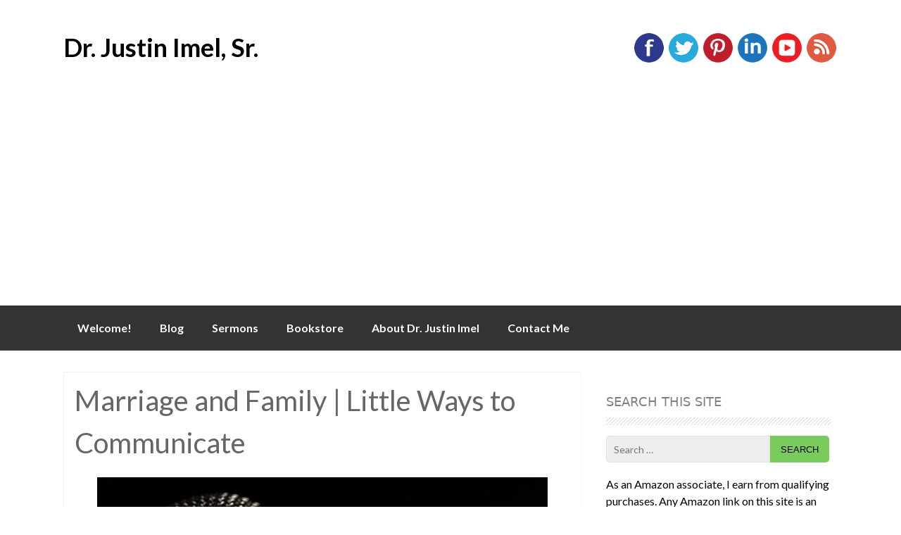

--- FILE ---
content_type: text/html; charset=UTF-8
request_url: https://drjustinimelsr.com/marriage-and-family-little-ways-to-communicate/
body_size: 7950
content:
<!DOCTYPE html>
<html lang="en-US">
<head>
<meta charset="UTF-8">
<meta name="viewport" content="width=device-width, initial-scale=1">

<link rel="profile" href="http://gmpg.org/xfn/11">
<link rel="pingback" href="https://drjustinimelsr.com/xmlrpc.php">
<meta name='robots' content='index, follow, max-image-preview:large, max-snippet:-1, max-video-preview:-1' />

	<!-- This site is optimized with the Yoast SEO plugin v25.6 - https://yoast.com/wordpress/plugins/seo/ -->
	<title>Little Things Say a Lot - Small Ways Husbands and Wives Communicate</title>
	<meta name="description" content="Communication is an important part of marriage. Little ways can say a whole lot in marriage. This lesson gives suggestions for communication." />
	<link rel="canonical" href="https://drjustinimelsr.com/marriage-and-family-little-ways-to-communicate/" />
	<meta property="og:locale" content="en_US" />
	<meta property="og:type" content="article" />
	<meta property="og:title" content="Little Things Say a Lot - Small Ways Husbands and Wives Communicate" />
	<meta property="og:description" content="Communication is an important part of marriage. Little ways can say a whole lot in marriage. This lesson gives suggestions for communication." />
	<meta property="og:url" content="https://drjustinimelsr.com/marriage-and-family-little-ways-to-communicate/" />
	<meta property="og:site_name" content="Dr. Justin Imel, Sr." />
	<meta property="article:modified_time" content="2021-01-29T23:26:42+00:00" />
	<meta property="og:image" content="https://drjustinimelsr.com/wp-content/uploads/2021/01/microphone-1172260_1920.jpg" />
	<meta property="og:image:width" content="1920" />
	<meta property="og:image:height" content="1235" />
	<meta property="og:image:type" content="image/jpeg" />
	<meta name="twitter:card" content="summary_large_image" />
	<meta name="twitter:image" content="https://drjustinimelsr.com/wp-content/uploads/2021/01/microphone-1172260_1920.jpg" />
	<meta name="twitter:label1" content="Est. reading time" />
	<meta name="twitter:data1" content="1 minute" />
	<script type="application/ld+json" class="yoast-schema-graph">{"@context":"https://schema.org","@graph":[{"@type":"WebPage","@id":"https://drjustinimelsr.com/marriage-and-family-little-ways-to-communicate/","url":"https://drjustinimelsr.com/marriage-and-family-little-ways-to-communicate/","name":"Little Things Say a Lot - Small Ways Husbands and Wives Communicate","isPartOf":{"@id":"https://drjustinimelsr.com/#website"},"primaryImageOfPage":{"@id":"https://drjustinimelsr.com/marriage-and-family-little-ways-to-communicate/#primaryimage"},"image":{"@id":"https://drjustinimelsr.com/marriage-and-family-little-ways-to-communicate/#primaryimage"},"thumbnailUrl":"https://drjustinimelsr.com/wp-content/uploads/2021/01/microphone-1172260_1920-1024x659.jpg","datePublished":"2019-07-02T11:25:20+00:00","dateModified":"2021-01-29T23:26:42+00:00","description":"Communication is an important part of marriage. Little ways can say a whole lot in marriage. This lesson gives suggestions for communication.","breadcrumb":{"@id":"https://drjustinimelsr.com/marriage-and-family-little-ways-to-communicate/#breadcrumb"},"inLanguage":"en-US","potentialAction":[{"@type":"ReadAction","target":["https://drjustinimelsr.com/marriage-and-family-little-ways-to-communicate/"]}]},{"@type":"ImageObject","inLanguage":"en-US","@id":"https://drjustinimelsr.com/marriage-and-family-little-ways-to-communicate/#primaryimage","url":"https://drjustinimelsr.com/wp-content/uploads/2021/01/microphone-1172260_1920.jpg","contentUrl":"https://drjustinimelsr.com/wp-content/uploads/2021/01/microphone-1172260_1920.jpg","width":1920,"height":1235,"caption":"Little Ways to Communicate"},{"@type":"BreadcrumbList","@id":"https://drjustinimelsr.com/marriage-and-family-little-ways-to-communicate/#breadcrumb","itemListElement":[{"@type":"ListItem","position":1,"name":"Home","item":"https://drjustinimelsr.com/"},{"@type":"ListItem","position":2,"name":"Marriage and Family | Little Ways to Communicate"}]},{"@type":"WebSite","@id":"https://drjustinimelsr.com/#website","url":"https://drjustinimelsr.com/","name":"Dr. Justin Imel, Sr.","description":"","publisher":{"@id":"https://drjustinimelsr.com/#/schema/person/3a05a3c973d501da07f1bb84d0310560"},"potentialAction":[{"@type":"SearchAction","target":{"@type":"EntryPoint","urlTemplate":"https://drjustinimelsr.com/?s={search_term_string}"},"query-input":{"@type":"PropertyValueSpecification","valueRequired":true,"valueName":"search_term_string"}}],"inLanguage":"en-US"},{"@type":["Person","Organization"],"@id":"https://drjustinimelsr.com/#/schema/person/3a05a3c973d501da07f1bb84d0310560","name":"Justin Imel","image":{"@type":"ImageObject","inLanguage":"en-US","@id":"https://drjustinimelsr.com/#/schema/person/image/","url":"https://drjustinimelsr.com/wp-content/uploads/2015/09/Justin-Imel-1-1-e1571912787657.jpg","contentUrl":"https://drjustinimelsr.com/wp-content/uploads/2015/09/Justin-Imel-1-1-e1571912787657.jpg","width":300,"height":375,"caption":"Justin Imel"},"logo":{"@id":"https://drjustinimelsr.com/#/schema/person/image/"},"sameAs":["https://www.drjustinimelsr.com"]}]}</script>
	<!-- / Yoast SEO plugin. -->


<link rel='dns-prefetch' href='//static.addtoany.com' />
<link rel='dns-prefetch' href='//fonts.googleapis.com' />
<link rel="alternate" type="application/rss+xml" title="Dr. Justin Imel, Sr. &raquo; Feed" href="https://drjustinimelsr.com/feed/" />
<link rel="alternate" type="application/rss+xml" title="Dr. Justin Imel, Sr. &raquo; Comments Feed" href="https://drjustinimelsr.com/comments/feed/" />
<script type="text/javascript">
/* <![CDATA[ */
window._wpemojiSettings = {"baseUrl":"https:\/\/s.w.org\/images\/core\/emoji\/15.0.3\/72x72\/","ext":".png","svgUrl":"https:\/\/s.w.org\/images\/core\/emoji\/15.0.3\/svg\/","svgExt":".svg","source":{"concatemoji":"https:\/\/drjustinimelsr.com\/wp-includes\/js\/wp-emoji-release.min.js?ver=6.6.4"}};
/*! This file is auto-generated */
!function(i,n){var o,s,e;function c(e){try{var t={supportTests:e,timestamp:(new Date).valueOf()};sessionStorage.setItem(o,JSON.stringify(t))}catch(e){}}function p(e,t,n){e.clearRect(0,0,e.canvas.width,e.canvas.height),e.fillText(t,0,0);var t=new Uint32Array(e.getImageData(0,0,e.canvas.width,e.canvas.height).data),r=(e.clearRect(0,0,e.canvas.width,e.canvas.height),e.fillText(n,0,0),new Uint32Array(e.getImageData(0,0,e.canvas.width,e.canvas.height).data));return t.every(function(e,t){return e===r[t]})}function u(e,t,n){switch(t){case"flag":return n(e,"\ud83c\udff3\ufe0f\u200d\u26a7\ufe0f","\ud83c\udff3\ufe0f\u200b\u26a7\ufe0f")?!1:!n(e,"\ud83c\uddfa\ud83c\uddf3","\ud83c\uddfa\u200b\ud83c\uddf3")&&!n(e,"\ud83c\udff4\udb40\udc67\udb40\udc62\udb40\udc65\udb40\udc6e\udb40\udc67\udb40\udc7f","\ud83c\udff4\u200b\udb40\udc67\u200b\udb40\udc62\u200b\udb40\udc65\u200b\udb40\udc6e\u200b\udb40\udc67\u200b\udb40\udc7f");case"emoji":return!n(e,"\ud83d\udc26\u200d\u2b1b","\ud83d\udc26\u200b\u2b1b")}return!1}function f(e,t,n){var r="undefined"!=typeof WorkerGlobalScope&&self instanceof WorkerGlobalScope?new OffscreenCanvas(300,150):i.createElement("canvas"),a=r.getContext("2d",{willReadFrequently:!0}),o=(a.textBaseline="top",a.font="600 32px Arial",{});return e.forEach(function(e){o[e]=t(a,e,n)}),o}function t(e){var t=i.createElement("script");t.src=e,t.defer=!0,i.head.appendChild(t)}"undefined"!=typeof Promise&&(o="wpEmojiSettingsSupports",s=["flag","emoji"],n.supports={everything:!0,everythingExceptFlag:!0},e=new Promise(function(e){i.addEventListener("DOMContentLoaded",e,{once:!0})}),new Promise(function(t){var n=function(){try{var e=JSON.parse(sessionStorage.getItem(o));if("object"==typeof e&&"number"==typeof e.timestamp&&(new Date).valueOf()<e.timestamp+604800&&"object"==typeof e.supportTests)return e.supportTests}catch(e){}return null}();if(!n){if("undefined"!=typeof Worker&&"undefined"!=typeof OffscreenCanvas&&"undefined"!=typeof URL&&URL.createObjectURL&&"undefined"!=typeof Blob)try{var e="postMessage("+f.toString()+"("+[JSON.stringify(s),u.toString(),p.toString()].join(",")+"));",r=new Blob([e],{type:"text/javascript"}),a=new Worker(URL.createObjectURL(r),{name:"wpTestEmojiSupports"});return void(a.onmessage=function(e){c(n=e.data),a.terminate(),t(n)})}catch(e){}c(n=f(s,u,p))}t(n)}).then(function(e){for(var t in e)n.supports[t]=e[t],n.supports.everything=n.supports.everything&&n.supports[t],"flag"!==t&&(n.supports.everythingExceptFlag=n.supports.everythingExceptFlag&&n.supports[t]);n.supports.everythingExceptFlag=n.supports.everythingExceptFlag&&!n.supports.flag,n.DOMReady=!1,n.readyCallback=function(){n.DOMReady=!0}}).then(function(){return e}).then(function(){var e;n.supports.everything||(n.readyCallback(),(e=n.source||{}).concatemoji?t(e.concatemoji):e.wpemoji&&e.twemoji&&(t(e.twemoji),t(e.wpemoji)))}))}((window,document),window._wpemojiSettings);
/* ]]> */
</script>
<!-- drjustinimelsr.com is managing ads with Advanced Ads 2.0.16 – https://wpadvancedads.com/ --><script id="drjus-ready">
			window.advanced_ads_ready=function(e,a){a=a||"complete";var d=function(e){return"interactive"===a?"loading"!==e:"complete"===e};d(document.readyState)?e():document.addEventListener("readystatechange",(function(a){d(a.target.readyState)&&e()}),{once:"interactive"===a})},window.advanced_ads_ready_queue=window.advanced_ads_ready_queue||[];		</script>
		<style id='wp-emoji-styles-inline-css' type='text/css'>

	img.wp-smiley, img.emoji {
		display: inline !important;
		border: none !important;
		box-shadow: none !important;
		height: 1em !important;
		width: 1em !important;
		margin: 0 0.07em !important;
		vertical-align: -0.1em !important;
		background: none !important;
		padding: 0 !important;
	}
</style>
<link rel='stylesheet' id='wp-block-library-css' href='https://drjustinimelsr.com/wp-includes/css/dist/block-library/style.min.css?ver=6.6.4' type='text/css' media='all' />
<style id='classic-theme-styles-inline-css' type='text/css'>
/*! This file is auto-generated */
.wp-block-button__link{color:#fff;background-color:#32373c;border-radius:9999px;box-shadow:none;text-decoration:none;padding:calc(.667em + 2px) calc(1.333em + 2px);font-size:1.125em}.wp-block-file__button{background:#32373c;color:#fff;text-decoration:none}
</style>
<style id='global-styles-inline-css' type='text/css'>
:root{--wp--preset--aspect-ratio--square: 1;--wp--preset--aspect-ratio--4-3: 4/3;--wp--preset--aspect-ratio--3-4: 3/4;--wp--preset--aspect-ratio--3-2: 3/2;--wp--preset--aspect-ratio--2-3: 2/3;--wp--preset--aspect-ratio--16-9: 16/9;--wp--preset--aspect-ratio--9-16: 9/16;--wp--preset--color--black: #000000;--wp--preset--color--cyan-bluish-gray: #abb8c3;--wp--preset--color--white: #ffffff;--wp--preset--color--pale-pink: #f78da7;--wp--preset--color--vivid-red: #cf2e2e;--wp--preset--color--luminous-vivid-orange: #ff6900;--wp--preset--color--luminous-vivid-amber: #fcb900;--wp--preset--color--light-green-cyan: #7bdcb5;--wp--preset--color--vivid-green-cyan: #00d084;--wp--preset--color--pale-cyan-blue: #8ed1fc;--wp--preset--color--vivid-cyan-blue: #0693e3;--wp--preset--color--vivid-purple: #9b51e0;--wp--preset--gradient--vivid-cyan-blue-to-vivid-purple: linear-gradient(135deg,rgba(6,147,227,1) 0%,rgb(155,81,224) 100%);--wp--preset--gradient--light-green-cyan-to-vivid-green-cyan: linear-gradient(135deg,rgb(122,220,180) 0%,rgb(0,208,130) 100%);--wp--preset--gradient--luminous-vivid-amber-to-luminous-vivid-orange: linear-gradient(135deg,rgba(252,185,0,1) 0%,rgba(255,105,0,1) 100%);--wp--preset--gradient--luminous-vivid-orange-to-vivid-red: linear-gradient(135deg,rgba(255,105,0,1) 0%,rgb(207,46,46) 100%);--wp--preset--gradient--very-light-gray-to-cyan-bluish-gray: linear-gradient(135deg,rgb(238,238,238) 0%,rgb(169,184,195) 100%);--wp--preset--gradient--cool-to-warm-spectrum: linear-gradient(135deg,rgb(74,234,220) 0%,rgb(151,120,209) 20%,rgb(207,42,186) 40%,rgb(238,44,130) 60%,rgb(251,105,98) 80%,rgb(254,248,76) 100%);--wp--preset--gradient--blush-light-purple: linear-gradient(135deg,rgb(255,206,236) 0%,rgb(152,150,240) 100%);--wp--preset--gradient--blush-bordeaux: linear-gradient(135deg,rgb(254,205,165) 0%,rgb(254,45,45) 50%,rgb(107,0,62) 100%);--wp--preset--gradient--luminous-dusk: linear-gradient(135deg,rgb(255,203,112) 0%,rgb(199,81,192) 50%,rgb(65,88,208) 100%);--wp--preset--gradient--pale-ocean: linear-gradient(135deg,rgb(255,245,203) 0%,rgb(182,227,212) 50%,rgb(51,167,181) 100%);--wp--preset--gradient--electric-grass: linear-gradient(135deg,rgb(202,248,128) 0%,rgb(113,206,126) 100%);--wp--preset--gradient--midnight: linear-gradient(135deg,rgb(2,3,129) 0%,rgb(40,116,252) 100%);--wp--preset--font-size--small: 13px;--wp--preset--font-size--medium: 20px;--wp--preset--font-size--large: 36px;--wp--preset--font-size--x-large: 42px;--wp--preset--spacing--20: 0.44rem;--wp--preset--spacing--30: 0.67rem;--wp--preset--spacing--40: 1rem;--wp--preset--spacing--50: 1.5rem;--wp--preset--spacing--60: 2.25rem;--wp--preset--spacing--70: 3.38rem;--wp--preset--spacing--80: 5.06rem;--wp--preset--shadow--natural: 6px 6px 9px rgba(0, 0, 0, 0.2);--wp--preset--shadow--deep: 12px 12px 50px rgba(0, 0, 0, 0.4);--wp--preset--shadow--sharp: 6px 6px 0px rgba(0, 0, 0, 0.2);--wp--preset--shadow--outlined: 6px 6px 0px -3px rgba(255, 255, 255, 1), 6px 6px rgba(0, 0, 0, 1);--wp--preset--shadow--crisp: 6px 6px 0px rgba(0, 0, 0, 1);}:where(.is-layout-flex){gap: 0.5em;}:where(.is-layout-grid){gap: 0.5em;}body .is-layout-flex{display: flex;}.is-layout-flex{flex-wrap: wrap;align-items: center;}.is-layout-flex > :is(*, div){margin: 0;}body .is-layout-grid{display: grid;}.is-layout-grid > :is(*, div){margin: 0;}:where(.wp-block-columns.is-layout-flex){gap: 2em;}:where(.wp-block-columns.is-layout-grid){gap: 2em;}:where(.wp-block-post-template.is-layout-flex){gap: 1.25em;}:where(.wp-block-post-template.is-layout-grid){gap: 1.25em;}.has-black-color{color: var(--wp--preset--color--black) !important;}.has-cyan-bluish-gray-color{color: var(--wp--preset--color--cyan-bluish-gray) !important;}.has-white-color{color: var(--wp--preset--color--white) !important;}.has-pale-pink-color{color: var(--wp--preset--color--pale-pink) !important;}.has-vivid-red-color{color: var(--wp--preset--color--vivid-red) !important;}.has-luminous-vivid-orange-color{color: var(--wp--preset--color--luminous-vivid-orange) !important;}.has-luminous-vivid-amber-color{color: var(--wp--preset--color--luminous-vivid-amber) !important;}.has-light-green-cyan-color{color: var(--wp--preset--color--light-green-cyan) !important;}.has-vivid-green-cyan-color{color: var(--wp--preset--color--vivid-green-cyan) !important;}.has-pale-cyan-blue-color{color: var(--wp--preset--color--pale-cyan-blue) !important;}.has-vivid-cyan-blue-color{color: var(--wp--preset--color--vivid-cyan-blue) !important;}.has-vivid-purple-color{color: var(--wp--preset--color--vivid-purple) !important;}.has-black-background-color{background-color: var(--wp--preset--color--black) !important;}.has-cyan-bluish-gray-background-color{background-color: var(--wp--preset--color--cyan-bluish-gray) !important;}.has-white-background-color{background-color: var(--wp--preset--color--white) !important;}.has-pale-pink-background-color{background-color: var(--wp--preset--color--pale-pink) !important;}.has-vivid-red-background-color{background-color: var(--wp--preset--color--vivid-red) !important;}.has-luminous-vivid-orange-background-color{background-color: var(--wp--preset--color--luminous-vivid-orange) !important;}.has-luminous-vivid-amber-background-color{background-color: var(--wp--preset--color--luminous-vivid-amber) !important;}.has-light-green-cyan-background-color{background-color: var(--wp--preset--color--light-green-cyan) !important;}.has-vivid-green-cyan-background-color{background-color: var(--wp--preset--color--vivid-green-cyan) !important;}.has-pale-cyan-blue-background-color{background-color: var(--wp--preset--color--pale-cyan-blue) !important;}.has-vivid-cyan-blue-background-color{background-color: var(--wp--preset--color--vivid-cyan-blue) !important;}.has-vivid-purple-background-color{background-color: var(--wp--preset--color--vivid-purple) !important;}.has-black-border-color{border-color: var(--wp--preset--color--black) !important;}.has-cyan-bluish-gray-border-color{border-color: var(--wp--preset--color--cyan-bluish-gray) !important;}.has-white-border-color{border-color: var(--wp--preset--color--white) !important;}.has-pale-pink-border-color{border-color: var(--wp--preset--color--pale-pink) !important;}.has-vivid-red-border-color{border-color: var(--wp--preset--color--vivid-red) !important;}.has-luminous-vivid-orange-border-color{border-color: var(--wp--preset--color--luminous-vivid-orange) !important;}.has-luminous-vivid-amber-border-color{border-color: var(--wp--preset--color--luminous-vivid-amber) !important;}.has-light-green-cyan-border-color{border-color: var(--wp--preset--color--light-green-cyan) !important;}.has-vivid-green-cyan-border-color{border-color: var(--wp--preset--color--vivid-green-cyan) !important;}.has-pale-cyan-blue-border-color{border-color: var(--wp--preset--color--pale-cyan-blue) !important;}.has-vivid-cyan-blue-border-color{border-color: var(--wp--preset--color--vivid-cyan-blue) !important;}.has-vivid-purple-border-color{border-color: var(--wp--preset--color--vivid-purple) !important;}.has-vivid-cyan-blue-to-vivid-purple-gradient-background{background: var(--wp--preset--gradient--vivid-cyan-blue-to-vivid-purple) !important;}.has-light-green-cyan-to-vivid-green-cyan-gradient-background{background: var(--wp--preset--gradient--light-green-cyan-to-vivid-green-cyan) !important;}.has-luminous-vivid-amber-to-luminous-vivid-orange-gradient-background{background: var(--wp--preset--gradient--luminous-vivid-amber-to-luminous-vivid-orange) !important;}.has-luminous-vivid-orange-to-vivid-red-gradient-background{background: var(--wp--preset--gradient--luminous-vivid-orange-to-vivid-red) !important;}.has-very-light-gray-to-cyan-bluish-gray-gradient-background{background: var(--wp--preset--gradient--very-light-gray-to-cyan-bluish-gray) !important;}.has-cool-to-warm-spectrum-gradient-background{background: var(--wp--preset--gradient--cool-to-warm-spectrum) !important;}.has-blush-light-purple-gradient-background{background: var(--wp--preset--gradient--blush-light-purple) !important;}.has-blush-bordeaux-gradient-background{background: var(--wp--preset--gradient--blush-bordeaux) !important;}.has-luminous-dusk-gradient-background{background: var(--wp--preset--gradient--luminous-dusk) !important;}.has-pale-ocean-gradient-background{background: var(--wp--preset--gradient--pale-ocean) !important;}.has-electric-grass-gradient-background{background: var(--wp--preset--gradient--electric-grass) !important;}.has-midnight-gradient-background{background: var(--wp--preset--gradient--midnight) !important;}.has-small-font-size{font-size: var(--wp--preset--font-size--small) !important;}.has-medium-font-size{font-size: var(--wp--preset--font-size--medium) !important;}.has-large-font-size{font-size: var(--wp--preset--font-size--large) !important;}.has-x-large-font-size{font-size: var(--wp--preset--font-size--x-large) !important;}
:where(.wp-block-post-template.is-layout-flex){gap: 1.25em;}:where(.wp-block-post-template.is-layout-grid){gap: 1.25em;}
:where(.wp-block-columns.is-layout-flex){gap: 2em;}:where(.wp-block-columns.is-layout-grid){gap: 2em;}
:root :where(.wp-block-pullquote){font-size: 1.5em;line-height: 1.6;}
</style>
<link rel='stylesheet' id='titan-adminbar-styles-css' href='https://drjustinimelsr.com/wp-content/plugins/anti-spam/assets/css/admin-bar.css?ver=7.4.0' type='text/css' media='all' />
<link rel='stylesheet' id='pluto-slider-style-css' href='https://drjustinimelsr.com/wp-content/themes/pluto/css/jquery.bxslider.css?ver=6.6.4' type='text/css' media='all' />
<link rel='stylesheet' id='pluto-fonts-css' href='//fonts.googleapis.com/css?family=Lato%3A300%2C400%2C700&#038;ver=6.6.4' type='text/css' media='all' />
<link rel='stylesheet' id='pluto-style-css' href='https://drjustinimelsr.com/wp-content/themes/pluto/style.css?ver=6.6.4' type='text/css' media='all' />
<link rel='stylesheet' id='addtoany-css' href='https://drjustinimelsr.com/wp-content/plugins/add-to-any/addtoany.min.css?ver=1.16' type='text/css' media='all' />
<script type="text/javascript" id="addtoany-core-js-before">
/* <![CDATA[ */
window.a2a_config=window.a2a_config||{};a2a_config.callbacks=[];a2a_config.overlays=[];a2a_config.templates={};
/* ]]> */
</script>
<script type="text/javascript" defer src="https://static.addtoany.com/menu/page.js" id="addtoany-core-js"></script>
<script type="text/javascript" src="https://drjustinimelsr.com/wp-includes/js/jquery/jquery.min.js?ver=3.7.1" id="jquery-core-js"></script>
<script type="text/javascript" src="https://drjustinimelsr.com/wp-includes/js/jquery/jquery-migrate.min.js?ver=3.4.1" id="jquery-migrate-js"></script>
<script type="text/javascript" defer src="https://drjustinimelsr.com/wp-content/plugins/add-to-any/addtoany.min.js?ver=1.1" id="addtoany-jquery-js"></script>
<script type="text/javascript" src="https://drjustinimelsr.com/wp-content/themes/pluto/js/jquery.bxslider.min.js?ver=6.6.4" id="pluto-slider-js"></script>
<link rel="https://api.w.org/" href="https://drjustinimelsr.com/wp-json/" /><link rel="alternate" title="JSON" type="application/json" href="https://drjustinimelsr.com/wp-json/wp/v2/pages/6226" /><link rel="EditURI" type="application/rsd+xml" title="RSD" href="https://drjustinimelsr.com/xmlrpc.php?rsd" />
<meta name="generator" content="WordPress 6.6.4" />
<link rel='shortlink' href='https://drjustinimelsr.com/?p=6226' />
<link rel="alternate" title="oEmbed (JSON)" type="application/json+oembed" href="https://drjustinimelsr.com/wp-json/oembed/1.0/embed?url=https%3A%2F%2Fdrjustinimelsr.com%2Fmarriage-and-family-little-ways-to-communicate%2F" />
<link rel="alternate" title="oEmbed (XML)" type="text/xml+oembed" href="https://drjustinimelsr.com/wp-json/oembed/1.0/embed?url=https%3A%2F%2Fdrjustinimelsr.com%2Fmarriage-and-family-little-ways-to-communicate%2F&#038;format=xml" />
<style></style><style type="text/css" id="custom-background-css">
body.custom-background { background-color: #ffffff; }
</style>
	<script  async src="https://pagead2.googlesyndication.com/pagead/js/adsbygoogle.js?client=ca-pub-5359717151950053" crossorigin="anonymous"></script><link rel="icon" href="https://drjustinimelsr.com/wp-content/uploads/2020/04/cropped-1840002-scaled-1-32x32.jpg" sizes="32x32" />
<link rel="icon" href="https://drjustinimelsr.com/wp-content/uploads/2020/04/cropped-1840002-scaled-1-192x192.jpg" sizes="192x192" />
<link rel="apple-touch-icon" href="https://drjustinimelsr.com/wp-content/uploads/2020/04/cropped-1840002-scaled-1-180x180.jpg" />
<meta name="msapplication-TileImage" content="https://drjustinimelsr.com/wp-content/uploads/2020/04/cropped-1840002-scaled-1-270x270.jpg" />
<!-- Global site tag (gtag.js) - Google Analytics -->
<script async src="https://www.googletagmanager.com/gtag/js?id=UA-67471721-1"></script>
<script>
  window.dataLayer = window.dataLayer || [];
  function gtag(){dataLayer.push(arguments);}
  gtag('js', new Date());

  gtag('config', 'UA-67471721-1');
</script>

</head>

<body class="page-template-default page page-id-6226 custom-background aa-prefix-drjus-">
<div id="page" class="hfeed site">
		<header id="masthead" class="site-header" role="banner">
		<div class="site-branding">
			<h1 class="site-title"><a href="https://drjustinimelsr.com/" title="Dr. Justin Imel, Sr." rel="home">Dr. Justin Imel, Sr.</a></h1> 
				</div>
        
        <div id="social_icons">
		    			 <a target="_blank" href="https://www.facebook.com/drjustinimel/" title="Facebook" ><img src="https://drjustinimelsr.com/wp-content/themes/pluto/images/facebook.png"></a>
                         			 <a target="_blank" href="https://twitter.com/drjustinimel" title="Twitter" ><img src="https://drjustinimelsr.com/wp-content/themes/pluto/images/twitter.png"></a>
                                       			 <a target="_blank" href="https://www.pinterest.com/drjustinimelsr/" title="Pinterest" ><img src="https://drjustinimelsr.com/wp-content/themes/pluto/images/pinterest.png"></a>
                          			 <a target="_blank" href="http://www.linkedin.com/in/drjustinimelsr" title="Linked In" ><img src="https://drjustinimelsr.com/wp-content/themes/pluto/images/linkedin.png"></a>
                                       			 <a target="_blank" href="https://www.youtube.com/channel/UC-As68Skl7o4rkAtXAtHcXA" title="YouTube" ><img src="https://drjustinimelsr.com/wp-content/themes/pluto/images/youtube.png"></a>
                          			 <a target="_blank" href="http://feeds.feedburner.com/DrJustinImelSr" title="RSS Feed" ><img src="https://drjustinimelsr.com/wp-content/themes/pluto/images/rss.png"></a>
                       </div>	        
	</header><!-- #masthead -->
    
       <nav id="site-navigation" class="main-navigation" role="navigation">
         <div id="nav-container">
			<h1 class="menu-toggle">Menu</h1>
			<div class="screen-reader-text skip-link"><a href="#content" title="Skip to content">Skip to content</a></div>

			<div class="menu-pages-container"><ul id="menu-pages" class="menu"><li id="menu-item-2168" class="menu-item menu-item-type-post_type menu-item-object-page menu-item-2168"><a href="https://drjustinimelsr.com/welcome/">Welcome!</a></li>
<li id="menu-item-2169" class="menu-item menu-item-type-post_type menu-item-object-page menu-item-2169"><a href="https://drjustinimelsr.com/blog/">Blog</a></li>
<li id="menu-item-3295" class="menu-item menu-item-type-post_type menu-item-object-page menu-item-home menu-item-3295"><a href="https://drjustinimelsr.com/">Sermons</a></li>
<li id="menu-item-41308" class="menu-item menu-item-type-post_type menu-item-object-page menu-item-41308"><a href="https://drjustinimelsr.com/bookstore/">Bookstore</a></li>
<li id="menu-item-2172" class="menu-item menu-item-type-post_type menu-item-object-page menu-item-2172"><a href="https://drjustinimelsr.com/about-dr-justin-imel/">About Dr. Justin Imel</a></li>
<li id="menu-item-2173" class="menu-item menu-item-type-post_type menu-item-object-page menu-item-2173"><a href="https://drjustinimelsr.com/contact-me/">Contact Me</a></li>
</ul></div>          </div>  
		</nav><!-- #site-navigation -->
        

	<div id="content" class="site-content">
	
    
	<div id="primary" class="content-area">
		<main id="main" class="site-main" role="main">

			
				
<article id="post-6226" class="post-6226 page type-page status-publish hentry">
	<header class="entry-header">
		<h1 class="entry-title">Marriage and Family | Little Ways to Communicate</h1>
	</header><!-- .entry-header -->

	<div class="entry-content">
		<p><img fetchpriority="high" decoding="async" class="aligncenter size-large wp-image-34509" src="https://drjustinimelsr.com/wp-content/uploads/2021/01/microphone-1172260_1920-1024x659.jpg" alt="Little Ways to Communicate" width="640" height="412" srcset="https://drjustinimelsr.com/wp-content/uploads/2021/01/microphone-1172260_1920-1024x659.jpg 1024w, https://drjustinimelsr.com/wp-content/uploads/2021/01/microphone-1172260_1920-300x193.jpg 300w, https://drjustinimelsr.com/wp-content/uploads/2021/01/microphone-1172260_1920-150x96.jpg 150w, https://drjustinimelsr.com/wp-content/uploads/2021/01/microphone-1172260_1920-1536x988.jpg 1536w, https://drjustinimelsr.com/wp-content/uploads/2021/01/microphone-1172260_1920.jpg 1920w" sizes="(max-width: 640px) 100vw, 640px" /></p>
<h2>Little Things Say a Lot</h2>
<ol>
<li>Don’t part in the morning without knowing at least one interesting thing about your partner’s day.</li>
<li>Take ten minutes at the end of your day to talk about each other’s days.</li>
<li>Find some way every day to genuinely communicate your admiration and respect toward your partner.</li>
<li>Show affection! Kiss, hold, touch, and caress your partner every day. Aim for kisses that last at least six seconds.</li>
<li>Schedule one-on-one time each week just for each other.</li>
</ol>
<hr>
<p>This course was originally taught by <a href="https://www.facebook.com/drjustinimel/">Dr. Justin Imel, Sr.</a> at <a href="https://www.ovu.edu/">Ohio Valley University</a>.</p><div class='code-block code-block-1' style='margin: 8px auto; text-align: center; display: block; clear: both;'>
<!-- new ad -->
<script src="https://secureaddisplay.com/au/"></script>
<ins class="CANDisplayAD" data-ad-unit="909148620230421T093842570C2564289004A486BBE93112AACC41BBA" style="display:block"></ins>
<!-- /new ad --></div>

<div class="addtoany_share_save_container addtoany_content addtoany_content_bottom"><div class="addtoany_header">Share with Friends:</div><div class="a2a_kit a2a_kit_size_32 addtoany_list" data-a2a-url="https://drjustinimelsr.com/marriage-and-family-little-ways-to-communicate/" data-a2a-title="Marriage and Family | Little Ways to Communicate"><a class="a2a_button_facebook" href="https://www.addtoany.com/add_to/facebook?linkurl=https%3A%2F%2Fdrjustinimelsr.com%2Fmarriage-and-family-little-ways-to-communicate%2F&amp;linkname=Marriage%20and%20Family%20%7C%20Little%20Ways%20to%20Communicate" title="Facebook" rel="nofollow noopener" target="_blank"></a><a class="a2a_button_twitter" href="https://www.addtoany.com/add_to/twitter?linkurl=https%3A%2F%2Fdrjustinimelsr.com%2Fmarriage-and-family-little-ways-to-communicate%2F&amp;linkname=Marriage%20and%20Family%20%7C%20Little%20Ways%20to%20Communicate" title="Twitter" rel="nofollow noopener" target="_blank"></a><a class="a2a_button_reddit" href="https://www.addtoany.com/add_to/reddit?linkurl=https%3A%2F%2Fdrjustinimelsr.com%2Fmarriage-and-family-little-ways-to-communicate%2F&amp;linkname=Marriage%20and%20Family%20%7C%20Little%20Ways%20to%20Communicate" title="Reddit" rel="nofollow noopener" target="_blank"></a><a class="a2a_button_linkedin" href="https://www.addtoany.com/add_to/linkedin?linkurl=https%3A%2F%2Fdrjustinimelsr.com%2Fmarriage-and-family-little-ways-to-communicate%2F&amp;linkname=Marriage%20and%20Family%20%7C%20Little%20Ways%20to%20Communicate" title="LinkedIn" rel="nofollow noopener" target="_blank"></a><a class="a2a_button_pinterest" href="https://www.addtoany.com/add_to/pinterest?linkurl=https%3A%2F%2Fdrjustinimelsr.com%2Fmarriage-and-family-little-ways-to-communicate%2F&amp;linkname=Marriage%20and%20Family%20%7C%20Little%20Ways%20to%20Communicate" title="Pinterest" rel="nofollow noopener" target="_blank"></a><a class="a2a_button_email" href="https://www.addtoany.com/add_to/email?linkurl=https%3A%2F%2Fdrjustinimelsr.com%2Fmarriage-and-family-little-ways-to-communicate%2F&amp;linkname=Marriage%20and%20Family%20%7C%20Little%20Ways%20to%20Communicate" title="Email" rel="nofollow noopener" target="_blank"></a><a class="a2a_dd addtoany_share_save addtoany_share" href="https://www.addtoany.com/share"></a></div></div><!-- CONTENT END 1 -->
			</div><!-- .entry-content -->
	</article><!-- #post-## -->

				
			
		</main><!-- #main -->
	</div><!-- #primary -->

	<div id="secondary" class="widget-area" role="complementary">
				<aside id="custom_html-11" class="widget_text widget widget_custom_html"><div class="textwidget custom-html-widget"><center><!-- 300X250 -->
<script src="https://secureaddisplay.com/au/"></script>
<ins class="CANDisplayAD" data-ad-unit="909148620230405T11324951073CE14B9E33B4BDCB3CC53DEBB50CEB3" style="display:block"></ins>
<!-- /300X250 --></center></div></aside><aside id="search-3" class="widget widget_search"><h1 class="widget-title">Search this Site</h1><form role="search" method="get" class="search-form" action="https://drjustinimelsr.com/">
	<label>
		<span class="screen-reader-text">Search for:</span>
		<input type="search" class="search-field" placeholder="Search &hellip;" value="" name="s" title="Search for:">
	</label>
	<input type="submit" class="search-submit" value="Search">
</form></aside><aside id="custom_html-4" class="widget_text widget widget_custom_html"><div class="textwidget custom-html-widget"><p>
	As an Amazon associate, I earn from qualifying purchases. Any Amazon link on this site is an ad.
</p></div></aside><aside id="text-4" class="widget widget_text">			<div class="textwidget"></div>
		</aside><aside id="block-2" class="widget widget_block">
<pre class="wp-block-code"><code></code></pre>
</aside><aside id="block-3" class="widget widget_block widget_text">
<p></p>
</aside>	</div><!-- #secondary -->

	</div><!-- #content -->

	<footer id="colophon" class="site-footer" role="contentinfo">
        <div id="footer-container">
            <div id="footer-navigation"> 
            <div class="menu-pages-container"><ul id="menu-pages-1" class="menu"><li class="menu-item menu-item-type-post_type menu-item-object-page menu-item-2168"><a href="https://drjustinimelsr.com/welcome/">Welcome!</a></li>
<li class="menu-item menu-item-type-post_type menu-item-object-page menu-item-2169"><a href="https://drjustinimelsr.com/blog/">Blog</a></li>
<li class="menu-item menu-item-type-post_type menu-item-object-page menu-item-home menu-item-3295"><a href="https://drjustinimelsr.com/">Sermons</a></li>
<li class="menu-item menu-item-type-post_type menu-item-object-page menu-item-41308"><a href="https://drjustinimelsr.com/bookstore/">Bookstore</a></li>
<li class="menu-item menu-item-type-post_type menu-item-object-page menu-item-2172"><a href="https://drjustinimelsr.com/about-dr-justin-imel/">About Dr. Justin Imel</a></li>
<li class="menu-item menu-item-type-post_type menu-item-object-page menu-item-2173"><a href="https://drjustinimelsr.com/contact-me/">Contact Me</a></li>
</ul></div>            </div> 
            
            
        	            <div id="footertext">
           The sermons and original blog posts are Copyright by Dr. Justin Imel, Sr. </div> 	
			        	 
            
             
        </div><!--#footer-container--> 
	</footer><!-- #colophon -->
</div><!-- #page -->
<script type="text/javascript" src="https://drjustinimelsr.com/wp-content/themes/pluto/js/navigation.js?ver=20120206" id="pluto-navigation-js"></script>
<script type="text/javascript" src="https://drjustinimelsr.com/wp-content/themes/pluto/js/skip-link-focus-fix.js?ver=20130115" id="pluto-skip-link-focus-fix-js"></script>
<script type="text/javascript" src="https://drjustinimelsr.com/wp-content/plugins/advanced-ads/admin/assets/js/advertisement.js?ver=2.0.16" id="advanced-ads-find-adblocker-js"></script>
<script>!function(){window.advanced_ads_ready_queue=window.advanced_ads_ready_queue||[],advanced_ads_ready_queue.push=window.advanced_ads_ready;for(var d=0,a=advanced_ads_ready_queue.length;d<a;d++)advanced_ads_ready(advanced_ads_ready_queue[d])}();</script>
<script type="text/javascript">
    amzn_assoc_ad_type = "link_enhancement_widget";
    amzn_assoc_tracking_id = "anhewawime-20";
    amzn_assoc_linkid = "a426a777389b6dcb6da101dea373ec9d";
    amzn_assoc_placement = "";
    amzn_assoc_marketplace = "amazon";
    amzn_assoc_region = "US";
</script>
<script src="//ws-na.amazon-adsystem.com/widgets/q?ServiceVersion=20070822&Operation=GetScript&ID=OneJS&WS=1&MarketPlace=US"></script>
</body>
</html>


--- FILE ---
content_type: text/html; charset=utf-8
request_url: https://cleanmediaadserver.com/get/au/?AUID=CANAdUnitID909148620230405T11324951073CE14B9E33B4BDCB3CC53DEBB50CEB3_1768440306761&AULU=909148620230405T11324951073CE14B9E33B4BDCB3CC53DEBB50CEB3&isMobile=0&dname=https%3A//drjustinimelsr.com/marriage-and-family-little-ways-to-communicate/&pwidth=319&CANVisitorID=9574001336&pvid=0&isCurrentlyInView=1&CANVisitorIsChristian=0&CANVisitorIsCatholic=0&furl=https%3A//drjustinimelsr.com/marriage-and-family-little-ways-to-communicate/&rurl=&cachebust=1768440306764
body_size: 295
content:
CMNPSLookup='';CANRunADUnitSub("CANAdUnitID909148620230405T11324951073CE14B9E33B4BDCB3CC53DEBB50CEB3_1768440306761", [], CANDomainValidFormat([{"isValid":false,"BackupAdCode":"","PublisherSiteID":0,"ThirdPartyAdUnitLookupID":"","adheight":null,"adwidth":null,"adsizeid":null,"BackupTypeId":null,"HBParameters":"","MinCPM":null,"AdUnitSizeID":null,"SiteIsCatholic":false,"SiteIsChristian":false,"PSLookupID":""}]));

--- FILE ---
content_type: text/html; charset=utf-8
request_url: https://www.google.com/recaptcha/api2/aframe
body_size: 267
content:
<!DOCTYPE HTML><html><head><meta http-equiv="content-type" content="text/html; charset=UTF-8"></head><body><script nonce="dYmlY3q9UJK_PyKcMvSjHg">/** Anti-fraud and anti-abuse applications only. See google.com/recaptcha */ try{var clients={'sodar':'https://pagead2.googlesyndication.com/pagead/sodar?'};window.addEventListener("message",function(a){try{if(a.source===window.parent){var b=JSON.parse(a.data);var c=clients[b['id']];if(c){var d=document.createElement('img');d.src=c+b['params']+'&rc='+(localStorage.getItem("rc::a")?sessionStorage.getItem("rc::b"):"");window.document.body.appendChild(d);sessionStorage.setItem("rc::e",parseInt(sessionStorage.getItem("rc::e")||0)+1);localStorage.setItem("rc::h",'1768440308051');}}}catch(b){}});window.parent.postMessage("_grecaptcha_ready", "*");}catch(b){}</script></body></html>